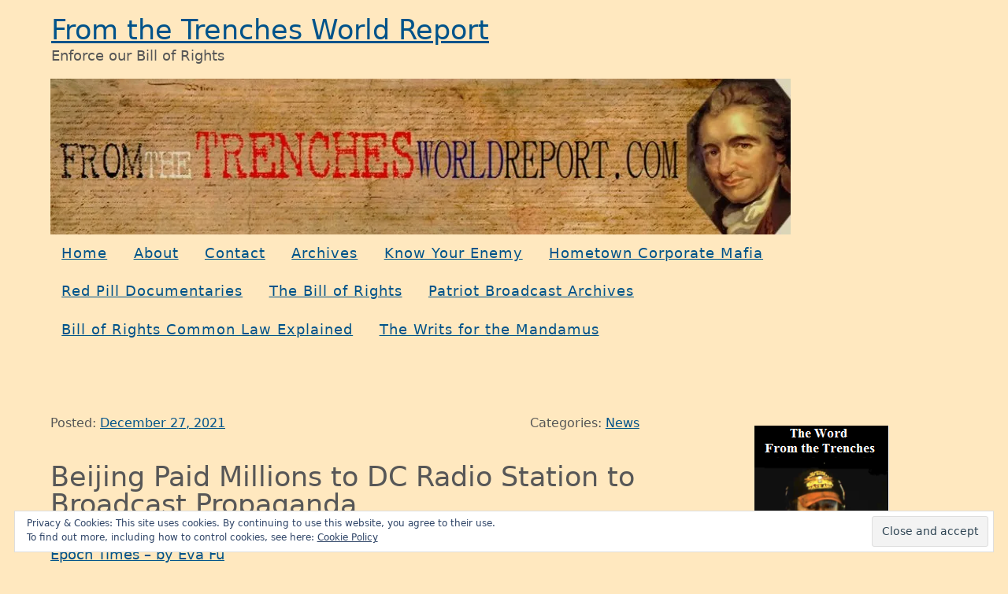

--- FILE ---
content_type: text/html; charset=UTF-8
request_url: http://fromthetrenchesworldreport.com/beijing-paid-millions-to-dc-radio-station-to-broadcast-propaganda/296062
body_size: 87441
content:
<!doctype html>
<html lang="en-US">
<head>
	<meta charset="UTF-8">
	<meta name="viewport" content="width=device-width, initial-scale=1">
	<link rel="profile" href="https://gmpg.org/xfn/11">

	<meta name='robots' content='index, follow, max-image-preview:large, max-snippet:-1, max-video-preview:-1' />
<!-- Jetpack Site Verification Tags -->
<meta name="google-site-verification" content="UA-20459241-1" />

	<!-- This site is optimized with the Yoast SEO plugin v19.13 - https://yoast.com/wordpress/plugins/seo/ -->
	<title>Beijing Paid Millions to DC Radio Station to Broadcast Propaganda | From the Trenches World Report</title>
	<link rel="canonical" href="http://fromthetrenchesworldreport.com/beijing-paid-millions-to-dc-radio-station-to-broadcast-propaganda/296062" />
	<meta property="og:locale" content="en_US" />
	<meta property="og:type" content="article" />
	<meta property="og:title" content="Beijing Paid Millions to DC Radio Station to Broadcast Propaganda | From the Trenches World Report" />
	<meta property="og:description" content="Epoch Times &#8211; by Eva Fu The Chinese regime paid almost $4.4 million to a Washington-based radio station to broadcast propaganda to American households, new..." />
	<meta property="og:url" content="http://fromthetrenchesworldreport.com/beijing-paid-millions-to-dc-radio-station-to-broadcast-propaganda/296062" />
	<meta property="og:site_name" content="From the Trenches World Report" />
	<meta property="article:publisher" content="https://www.facebook.com/From-the-Trenches-World-Report-966479383399570/" />
	<meta property="article:published_time" content="2021-12-27T15:41:05+00:00" />
	<meta name="author" content="Galen" />
	<meta name="twitter:card" content="summary_large_image" />
	<meta name="twitter:creator" content="@from_trenches" />
	<meta name="twitter:site" content="@from_trenches" />
	<meta name="twitter:label1" content="Written by" />
	<meta name="twitter:data1" content="Galen" />
	<meta name="twitter:label2" content="Est. reading time" />
	<meta name="twitter:data2" content="2 minutes" />
	<script type="application/ld+json" class="yoast-schema-graph">{"@context":"https://schema.org","@graph":[{"@type":"WebPage","@id":"http://fromthetrenchesworldreport.com/beijing-paid-millions-to-dc-radio-station-to-broadcast-propaganda/296062","url":"http://fromthetrenchesworldreport.com/beijing-paid-millions-to-dc-radio-station-to-broadcast-propaganda/296062","name":"Beijing Paid Millions to DC Radio Station to Broadcast Propaganda | From the Trenches World Report","isPartOf":{"@id":"http://fromthetrenchesworldreport.com/#website"},"datePublished":"2021-12-27T15:41:05+00:00","dateModified":"2021-12-27T15:41:05+00:00","author":{"@id":"http://fromthetrenchesworldreport.com/#/schema/person/e0bf5a673bf4be0f6bbc80959bd1601b"},"breadcrumb":{"@id":"http://fromthetrenchesworldreport.com/beijing-paid-millions-to-dc-radio-station-to-broadcast-propaganda/296062#breadcrumb"},"inLanguage":"en-US","potentialAction":[{"@type":"ReadAction","target":["http://fromthetrenchesworldreport.com/beijing-paid-millions-to-dc-radio-station-to-broadcast-propaganda/296062"]}]},{"@type":"BreadcrumbList","@id":"http://fromthetrenchesworldreport.com/beijing-paid-millions-to-dc-radio-station-to-broadcast-propaganda/296062#breadcrumb","itemListElement":[{"@type":"ListItem","position":1,"name":"Home","item":"http://fromthetrenchesworldreport.com/"},{"@type":"ListItem","position":2,"name":"Beijing Paid Millions to DC Radio Station to Broadcast Propaganda"}]},{"@type":"WebSite","@id":"http://fromthetrenchesworldreport.com/#website","url":"http://fromthetrenchesworldreport.com/","name":"From the Trenches World Report","description":"Enforce our Bill of Rights","potentialAction":[{"@type":"SearchAction","target":{"@type":"EntryPoint","urlTemplate":"http://fromthetrenchesworldreport.com/?s={search_term_string}"},"query-input":"required name=search_term_string"}],"inLanguage":"en-US"},{"@type":"Person","@id":"http://fromthetrenchesworldreport.com/#/schema/person/e0bf5a673bf4be0f6bbc80959bd1601b","name":"Galen","url":"http://fromthetrenchesworldreport.com/author/galen"}]}</script>
	<!-- / Yoast SEO plugin. -->


<link rel='dns-prefetch' href='//stats.wp.com' />
<link rel='dns-prefetch' href='//v0.wordpress.com' />
<link rel='dns-prefetch' href='//i0.wp.com' />
<link rel='dns-prefetch' href='//c0.wp.com' />
<link rel="alternate" type="application/rss+xml" title="From the Trenches World Report &raquo; Feed" href="http://fromthetrenchesworldreport.com/feed" />
<link rel="alternate" type="application/rss+xml" title="From the Trenches World Report &raquo; Comments Feed" href="http://fromthetrenchesworldreport.com/comments/feed" />
<link rel="alternate" type="application/rss+xml" title="From the Trenches World Report &raquo; Beijing Paid Millions to DC Radio Station to Broadcast Propaganda Comments Feed" href="http://fromthetrenchesworldreport.com/beijing-paid-millions-to-dc-radio-station-to-broadcast-propaganda/296062/feed" />
<script type="text/javascript">
/* <![CDATA[ */
window._wpemojiSettings = {"baseUrl":"https:\/\/s.w.org\/images\/core\/emoji\/14.0.0\/72x72\/","ext":".png","svgUrl":"https:\/\/s.w.org\/images\/core\/emoji\/14.0.0\/svg\/","svgExt":".svg","source":{"concatemoji":"http:\/\/fromthetrenchesworldreport.com\/wp-includes\/js\/wp-emoji-release.min.js?ver=6.4.2"}};
/*! This file is auto-generated */
!function(i,n){var o,s,e;function c(e){try{var t={supportTests:e,timestamp:(new Date).valueOf()};sessionStorage.setItem(o,JSON.stringify(t))}catch(e){}}function p(e,t,n){e.clearRect(0,0,e.canvas.width,e.canvas.height),e.fillText(t,0,0);var t=new Uint32Array(e.getImageData(0,0,e.canvas.width,e.canvas.height).data),r=(e.clearRect(0,0,e.canvas.width,e.canvas.height),e.fillText(n,0,0),new Uint32Array(e.getImageData(0,0,e.canvas.width,e.canvas.height).data));return t.every(function(e,t){return e===r[t]})}function u(e,t,n){switch(t){case"flag":return n(e,"\ud83c\udff3\ufe0f\u200d\u26a7\ufe0f","\ud83c\udff3\ufe0f\u200b\u26a7\ufe0f")?!1:!n(e,"\ud83c\uddfa\ud83c\uddf3","\ud83c\uddfa\u200b\ud83c\uddf3")&&!n(e,"\ud83c\udff4\udb40\udc67\udb40\udc62\udb40\udc65\udb40\udc6e\udb40\udc67\udb40\udc7f","\ud83c\udff4\u200b\udb40\udc67\u200b\udb40\udc62\u200b\udb40\udc65\u200b\udb40\udc6e\u200b\udb40\udc67\u200b\udb40\udc7f");case"emoji":return!n(e,"\ud83e\udef1\ud83c\udffb\u200d\ud83e\udef2\ud83c\udfff","\ud83e\udef1\ud83c\udffb\u200b\ud83e\udef2\ud83c\udfff")}return!1}function f(e,t,n){var r="undefined"!=typeof WorkerGlobalScope&&self instanceof WorkerGlobalScope?new OffscreenCanvas(300,150):i.createElement("canvas"),a=r.getContext("2d",{willReadFrequently:!0}),o=(a.textBaseline="top",a.font="600 32px Arial",{});return e.forEach(function(e){o[e]=t(a,e,n)}),o}function t(e){var t=i.createElement("script");t.src=e,t.defer=!0,i.head.appendChild(t)}"undefined"!=typeof Promise&&(o="wpEmojiSettingsSupports",s=["flag","emoji"],n.supports={everything:!0,everythingExceptFlag:!0},e=new Promise(function(e){i.addEventListener("DOMContentLoaded",e,{once:!0})}),new Promise(function(t){var n=function(){try{var e=JSON.parse(sessionStorage.getItem(o));if("object"==typeof e&&"number"==typeof e.timestamp&&(new Date).valueOf()<e.timestamp+604800&&"object"==typeof e.supportTests)return e.supportTests}catch(e){}return null}();if(!n){if("undefined"!=typeof Worker&&"undefined"!=typeof OffscreenCanvas&&"undefined"!=typeof URL&&URL.createObjectURL&&"undefined"!=typeof Blob)try{var e="postMessage("+f.toString()+"("+[JSON.stringify(s),u.toString(),p.toString()].join(",")+"));",r=new Blob([e],{type:"text/javascript"}),a=new Worker(URL.createObjectURL(r),{name:"wpTestEmojiSupports"});return void(a.onmessage=function(e){c(n=e.data),a.terminate(),t(n)})}catch(e){}c(n=f(s,u,p))}t(n)}).then(function(e){for(var t in e)n.supports[t]=e[t],n.supports.everything=n.supports.everything&&n.supports[t],"flag"!==t&&(n.supports.everythingExceptFlag=n.supports.everythingExceptFlag&&n.supports[t]);n.supports.everythingExceptFlag=n.supports.everythingExceptFlag&&!n.supports.flag,n.DOMReady=!1,n.readyCallback=function(){n.DOMReady=!0}}).then(function(){return e}).then(function(){var e;n.supports.everything||(n.readyCallback(),(e=n.source||{}).concatemoji?t(e.concatemoji):e.wpemoji&&e.twemoji&&(t(e.twemoji),t(e.wpemoji)))}))}((window,document),window._wpemojiSettings);
/* ]]> */
</script>
<style id='wp-emoji-styles-inline-css' type='text/css'>

	img.wp-smiley, img.emoji {
		display: inline !important;
		border: none !important;
		box-shadow: none !important;
		height: 1em !important;
		width: 1em !important;
		margin: 0 0.07em !important;
		vertical-align: -0.1em !important;
		background: none !important;
		padding: 0 !important;
	}
</style>
<link rel='stylesheet' id='wp-block-library-css' href='https://c0.wp.com/c/6.4.2/wp-includes/css/dist/block-library/style.min.css' type='text/css' media='all' />
<style id='wp-block-library-inline-css' type='text/css'>
.has-text-align-justify{text-align:justify;}
</style>
<style id='wp-block-library-theme-inline-css' type='text/css'>
.wp-block-audio figcaption{color:#555;font-size:13px;text-align:center}.is-dark-theme .wp-block-audio figcaption{color:hsla(0,0%,100%,.65)}.wp-block-audio{margin:0 0 1em}.wp-block-code{border:1px solid #ccc;border-radius:4px;font-family:Menlo,Consolas,monaco,monospace;padding:.8em 1em}.wp-block-embed figcaption{color:#555;font-size:13px;text-align:center}.is-dark-theme .wp-block-embed figcaption{color:hsla(0,0%,100%,.65)}.wp-block-embed{margin:0 0 1em}.blocks-gallery-caption{color:#555;font-size:13px;text-align:center}.is-dark-theme .blocks-gallery-caption{color:hsla(0,0%,100%,.65)}.wp-block-image figcaption{color:#555;font-size:13px;text-align:center}.is-dark-theme .wp-block-image figcaption{color:hsla(0,0%,100%,.65)}.wp-block-image{margin:0 0 1em}.wp-block-pullquote{border-bottom:4px solid;border-top:4px solid;color:currentColor;margin-bottom:1.75em}.wp-block-pullquote cite,.wp-block-pullquote footer,.wp-block-pullquote__citation{color:currentColor;font-size:.8125em;font-style:normal;text-transform:uppercase}.wp-block-quote{border-left:.25em solid;margin:0 0 1.75em;padding-left:1em}.wp-block-quote cite,.wp-block-quote footer{color:currentColor;font-size:.8125em;font-style:normal;position:relative}.wp-block-quote.has-text-align-right{border-left:none;border-right:.25em solid;padding-left:0;padding-right:1em}.wp-block-quote.has-text-align-center{border:none;padding-left:0}.wp-block-quote.is-large,.wp-block-quote.is-style-large,.wp-block-quote.is-style-plain{border:none}.wp-block-search .wp-block-search__label{font-weight:700}.wp-block-search__button{border:1px solid #ccc;padding:.375em .625em}:where(.wp-block-group.has-background){padding:1.25em 2.375em}.wp-block-separator.has-css-opacity{opacity:.4}.wp-block-separator{border:none;border-bottom:2px solid;margin-left:auto;margin-right:auto}.wp-block-separator.has-alpha-channel-opacity{opacity:1}.wp-block-separator:not(.is-style-wide):not(.is-style-dots){width:100px}.wp-block-separator.has-background:not(.is-style-dots){border-bottom:none;height:1px}.wp-block-separator.has-background:not(.is-style-wide):not(.is-style-dots){height:2px}.wp-block-table{margin:0 0 1em}.wp-block-table td,.wp-block-table th{word-break:normal}.wp-block-table figcaption{color:#555;font-size:13px;text-align:center}.is-dark-theme .wp-block-table figcaption{color:hsla(0,0%,100%,.65)}.wp-block-video figcaption{color:#555;font-size:13px;text-align:center}.is-dark-theme .wp-block-video figcaption{color:hsla(0,0%,100%,.65)}.wp-block-video{margin:0 0 1em}.wp-block-template-part.has-background{margin-bottom:0;margin-top:0;padding:1.25em 2.375em}
</style>
<link rel='stylesheet' id='jetpack-videopress-video-block-view-css' href='http://fromthetrenchesworldreport.com/wp-content/plugins/jetpack/jetpack_vendor/automattic/jetpack-videopress/build/block-editor/blocks/video/view.css?minify=false&#038;ver=34ae973733627b74a14e' type='text/css' media='all' />
<link rel='stylesheet' id='mediaelement-css' href='https://c0.wp.com/c/6.4.2/wp-includes/js/mediaelement/mediaelementplayer-legacy.min.css' type='text/css' media='all' />
<link rel='stylesheet' id='wp-mediaelement-css' href='https://c0.wp.com/c/6.4.2/wp-includes/js/mediaelement/wp-mediaelement.min.css' type='text/css' media='all' />
<style id='classic-theme-styles-inline-css' type='text/css'>
/*! This file is auto-generated */
.wp-block-button__link{color:#fff;background-color:#32373c;border-radius:9999px;box-shadow:none;text-decoration:none;padding:calc(.667em + 2px) calc(1.333em + 2px);font-size:1.125em}.wp-block-file__button{background:#32373c;color:#fff;text-decoration:none}
</style>
<style id='global-styles-inline-css' type='text/css'>
body{--wp--preset--color--black: #000000;--wp--preset--color--cyan-bluish-gray: #abb8c3;--wp--preset--color--white: #ffffff;--wp--preset--color--pale-pink: #f78da7;--wp--preset--color--vivid-red: #cf2e2e;--wp--preset--color--luminous-vivid-orange: #ff6900;--wp--preset--color--luminous-vivid-amber: #fcb900;--wp--preset--color--light-green-cyan: #7bdcb5;--wp--preset--color--vivid-green-cyan: #00d084;--wp--preset--color--pale-cyan-blue: #8ed1fc;--wp--preset--color--vivid-cyan-blue: #0693e3;--wp--preset--color--vivid-purple: #9b51e0;--wp--preset--color--lightest-grey: #f5f5f5;--wp--preset--color--lighter-grey: #d1d1d1;--wp--preset--color--light-grey: #575757;--wp--preset--color--red: #a30f1e;--wp--preset--color--blue: #15587e;--wp--preset--gradient--vivid-cyan-blue-to-vivid-purple: linear-gradient(135deg,rgba(6,147,227,1) 0%,rgb(155,81,224) 100%);--wp--preset--gradient--light-green-cyan-to-vivid-green-cyan: linear-gradient(135deg,rgb(122,220,180) 0%,rgb(0,208,130) 100%);--wp--preset--gradient--luminous-vivid-amber-to-luminous-vivid-orange: linear-gradient(135deg,rgba(252,185,0,1) 0%,rgba(255,105,0,1) 100%);--wp--preset--gradient--luminous-vivid-orange-to-vivid-red: linear-gradient(135deg,rgba(255,105,0,1) 0%,rgb(207,46,46) 100%);--wp--preset--gradient--very-light-gray-to-cyan-bluish-gray: linear-gradient(135deg,rgb(238,238,238) 0%,rgb(169,184,195) 100%);--wp--preset--gradient--cool-to-warm-spectrum: linear-gradient(135deg,rgb(74,234,220) 0%,rgb(151,120,209) 20%,rgb(207,42,186) 40%,rgb(238,44,130) 60%,rgb(251,105,98) 80%,rgb(254,248,76) 100%);--wp--preset--gradient--blush-light-purple: linear-gradient(135deg,rgb(255,206,236) 0%,rgb(152,150,240) 100%);--wp--preset--gradient--blush-bordeaux: linear-gradient(135deg,rgb(254,205,165) 0%,rgb(254,45,45) 50%,rgb(107,0,62) 100%);--wp--preset--gradient--luminous-dusk: linear-gradient(135deg,rgb(255,203,112) 0%,rgb(199,81,192) 50%,rgb(65,88,208) 100%);--wp--preset--gradient--pale-ocean: linear-gradient(135deg,rgb(255,245,203) 0%,rgb(182,227,212) 50%,rgb(51,167,181) 100%);--wp--preset--gradient--electric-grass: linear-gradient(135deg,rgb(202,248,128) 0%,rgb(113,206,126) 100%);--wp--preset--gradient--midnight: linear-gradient(135deg,rgb(2,3,129) 0%,rgb(40,116,252) 100%);--wp--preset--font-size--small: 13px;--wp--preset--font-size--medium: 20px;--wp--preset--font-size--large: 36px;--wp--preset--font-size--x-large: 42px;--wp--preset--spacing--20: 0.44rem;--wp--preset--spacing--30: 0.67000000000000004rem;--wp--preset--spacing--40: 1rem;--wp--preset--spacing--50: 1.5rem;--wp--preset--spacing--60: 2.25rem;--wp--preset--spacing--70: 3.3799999999999999rem;--wp--preset--spacing--80: 5.0599999999999996rem;--wp--preset--shadow--natural: 6px 6px 9px rgba(0, 0, 0, 0.2);--wp--preset--shadow--deep: 12px 12px 50px rgba(0, 0, 0, 0.4);--wp--preset--shadow--sharp: 6px 6px 0px rgba(0, 0, 0, 0.2);--wp--preset--shadow--outlined: 6px 6px 0px -3px rgba(255, 255, 255, 1), 6px 6px rgba(0, 0, 0, 1);--wp--preset--shadow--crisp: 6px 6px 0px rgba(0, 0, 0, 1);}:where(.is-layout-flex){gap: 0.5em;}:where(.is-layout-grid){gap: 0.5em;}body .is-layout-flow > .alignleft{float: left;margin-inline-start: 0;margin-inline-end: 2em;}body .is-layout-flow > .alignright{float: right;margin-inline-start: 2em;margin-inline-end: 0;}body .is-layout-flow > .aligncenter{margin-left: auto !important;margin-right: auto !important;}body .is-layout-constrained > .alignleft{float: left;margin-inline-start: 0;margin-inline-end: 2em;}body .is-layout-constrained > .alignright{float: right;margin-inline-start: 2em;margin-inline-end: 0;}body .is-layout-constrained > .aligncenter{margin-left: auto !important;margin-right: auto !important;}body .is-layout-constrained > :where(:not(.alignleft):not(.alignright):not(.alignfull)){max-width: var(--wp--style--global--content-size);margin-left: auto !important;margin-right: auto !important;}body .is-layout-constrained > .alignwide{max-width: var(--wp--style--global--wide-size);}body .is-layout-flex{display: flex;}body .is-layout-flex{flex-wrap: wrap;align-items: center;}body .is-layout-flex > *{margin: 0;}body .is-layout-grid{display: grid;}body .is-layout-grid > *{margin: 0;}:where(.wp-block-columns.is-layout-flex){gap: 2em;}:where(.wp-block-columns.is-layout-grid){gap: 2em;}:where(.wp-block-post-template.is-layout-flex){gap: 1.25em;}:where(.wp-block-post-template.is-layout-grid){gap: 1.25em;}.has-black-color{color: var(--wp--preset--color--black) !important;}.has-cyan-bluish-gray-color{color: var(--wp--preset--color--cyan-bluish-gray) !important;}.has-white-color{color: var(--wp--preset--color--white) !important;}.has-pale-pink-color{color: var(--wp--preset--color--pale-pink) !important;}.has-vivid-red-color{color: var(--wp--preset--color--vivid-red) !important;}.has-luminous-vivid-orange-color{color: var(--wp--preset--color--luminous-vivid-orange) !important;}.has-luminous-vivid-amber-color{color: var(--wp--preset--color--luminous-vivid-amber) !important;}.has-light-green-cyan-color{color: var(--wp--preset--color--light-green-cyan) !important;}.has-vivid-green-cyan-color{color: var(--wp--preset--color--vivid-green-cyan) !important;}.has-pale-cyan-blue-color{color: var(--wp--preset--color--pale-cyan-blue) !important;}.has-vivid-cyan-blue-color{color: var(--wp--preset--color--vivid-cyan-blue) !important;}.has-vivid-purple-color{color: var(--wp--preset--color--vivid-purple) !important;}.has-black-background-color{background-color: var(--wp--preset--color--black) !important;}.has-cyan-bluish-gray-background-color{background-color: var(--wp--preset--color--cyan-bluish-gray) !important;}.has-white-background-color{background-color: var(--wp--preset--color--white) !important;}.has-pale-pink-background-color{background-color: var(--wp--preset--color--pale-pink) !important;}.has-vivid-red-background-color{background-color: var(--wp--preset--color--vivid-red) !important;}.has-luminous-vivid-orange-background-color{background-color: var(--wp--preset--color--luminous-vivid-orange) !important;}.has-luminous-vivid-amber-background-color{background-color: var(--wp--preset--color--luminous-vivid-amber) !important;}.has-light-green-cyan-background-color{background-color: var(--wp--preset--color--light-green-cyan) !important;}.has-vivid-green-cyan-background-color{background-color: var(--wp--preset--color--vivid-green-cyan) !important;}.has-pale-cyan-blue-background-color{background-color: var(--wp--preset--color--pale-cyan-blue) !important;}.has-vivid-cyan-blue-background-color{background-color: var(--wp--preset--color--vivid-cyan-blue) !important;}.has-vivid-purple-background-color{background-color: var(--wp--preset--color--vivid-purple) !important;}.has-black-border-color{border-color: var(--wp--preset--color--black) !important;}.has-cyan-bluish-gray-border-color{border-color: var(--wp--preset--color--cyan-bluish-gray) !important;}.has-white-border-color{border-color: var(--wp--preset--color--white) !important;}.has-pale-pink-border-color{border-color: var(--wp--preset--color--pale-pink) !important;}.has-vivid-red-border-color{border-color: var(--wp--preset--color--vivid-red) !important;}.has-luminous-vivid-orange-border-color{border-color: var(--wp--preset--color--luminous-vivid-orange) !important;}.has-luminous-vivid-amber-border-color{border-color: var(--wp--preset--color--luminous-vivid-amber) !important;}.has-light-green-cyan-border-color{border-color: var(--wp--preset--color--light-green-cyan) !important;}.has-vivid-green-cyan-border-color{border-color: var(--wp--preset--color--vivid-green-cyan) !important;}.has-pale-cyan-blue-border-color{border-color: var(--wp--preset--color--pale-cyan-blue) !important;}.has-vivid-cyan-blue-border-color{border-color: var(--wp--preset--color--vivid-cyan-blue) !important;}.has-vivid-purple-border-color{border-color: var(--wp--preset--color--vivid-purple) !important;}.has-vivid-cyan-blue-to-vivid-purple-gradient-background{background: var(--wp--preset--gradient--vivid-cyan-blue-to-vivid-purple) !important;}.has-light-green-cyan-to-vivid-green-cyan-gradient-background{background: var(--wp--preset--gradient--light-green-cyan-to-vivid-green-cyan) !important;}.has-luminous-vivid-amber-to-luminous-vivid-orange-gradient-background{background: var(--wp--preset--gradient--luminous-vivid-amber-to-luminous-vivid-orange) !important;}.has-luminous-vivid-orange-to-vivid-red-gradient-background{background: var(--wp--preset--gradient--luminous-vivid-orange-to-vivid-red) !important;}.has-very-light-gray-to-cyan-bluish-gray-gradient-background{background: var(--wp--preset--gradient--very-light-gray-to-cyan-bluish-gray) !important;}.has-cool-to-warm-spectrum-gradient-background{background: var(--wp--preset--gradient--cool-to-warm-spectrum) !important;}.has-blush-light-purple-gradient-background{background: var(--wp--preset--gradient--blush-light-purple) !important;}.has-blush-bordeaux-gradient-background{background: var(--wp--preset--gradient--blush-bordeaux) !important;}.has-luminous-dusk-gradient-background{background: var(--wp--preset--gradient--luminous-dusk) !important;}.has-pale-ocean-gradient-background{background: var(--wp--preset--gradient--pale-ocean) !important;}.has-electric-grass-gradient-background{background: var(--wp--preset--gradient--electric-grass) !important;}.has-midnight-gradient-background{background: var(--wp--preset--gradient--midnight) !important;}.has-small-font-size{font-size: var(--wp--preset--font-size--small) !important;}.has-medium-font-size{font-size: var(--wp--preset--font-size--medium) !important;}.has-large-font-size{font-size: var(--wp--preset--font-size--large) !important;}.has-x-large-font-size{font-size: var(--wp--preset--font-size--x-large) !important;}
.wp-block-navigation a:where(:not(.wp-element-button)){color: inherit;}
:where(.wp-block-post-template.is-layout-flex){gap: 1.25em;}:where(.wp-block-post-template.is-layout-grid){gap: 1.25em;}
:where(.wp-block-columns.is-layout-flex){gap: 2em;}:where(.wp-block-columns.is-layout-grid){gap: 2em;}
.wp-block-pullquote{font-size: 1.5em;line-height: 1.6;}
</style>
<link rel='stylesheet' id='stix-style-css' href='http://fromthetrenchesworldreport.com/wp-content/themes/stix/style.css?ver=1.0.8' type='text/css' media='all' />
<style id='stix-style-inline-css' type='text/css'>
.tags-links { clip: rect(1px, 1px, 1px, 1px); height: 1px; position: absolute; overflow: hidden; width: 1px; }
.wp-custom-logo .site-title a {background-image: url("");background-size: 32px 32px;background-position: left center;background-repeat: no-repeat;padding-left: 37px;}
</style>
<link rel='stylesheet' id='social-logos-css' href='https://c0.wp.com/p/jetpack/12.4/_inc/social-logos/social-logos.min.css' type='text/css' media='all' />
<link rel='stylesheet' id='jetpack_css-css' href='https://c0.wp.com/p/jetpack/12.4/css/jetpack.css' type='text/css' media='all' />
<script type="text/javascript" src="https://c0.wp.com/c/6.4.2/wp-includes/js/jquery/jquery.min.js" id="jquery-core-js"></script>
<script type="text/javascript" src="https://c0.wp.com/c/6.4.2/wp-includes/js/jquery/jquery-migrate.min.js" id="jquery-migrate-js"></script>
<script type="text/javascript" id="wdm_jq_validate-js-extra">
/* <![CDATA[ */
var wdm_ua_obj_l10n = {"req":"This field is required.","eml":"Please enter a valid email address.","url":"Please enter a valid URL.","num":"Please enter a valid number.","min":"Please enter a value greater than or equal to 0"};
/* ]]> */
</script>
<script type="text/javascript" src="http://fromthetrenchesworldreport.com/wp-content/plugins/ultimate-auction/js/wdm-jquery-validate.js?ver=6.4.2" id="wdm_jq_validate-js"></script>
<script type="text/javascript" src="http://fromthetrenchesworldreport.com/wp-content/plugins/ultimate-auction/js/wdm-validate.js?ver=6.4.2" id="wdm_jq_valid-js"></script>
<link rel="https://api.w.org/" href="http://fromthetrenchesworldreport.com/wp-json/" /><link rel="alternate" type="application/json" href="http://fromthetrenchesworldreport.com/wp-json/wp/v2/posts/296062" /><link rel="EditURI" type="application/rsd+xml" title="RSD" href="http://fromthetrenchesworldreport.com/xmlrpc.php?rsd" />
<meta name="generator" content="WordPress 6.4.2" />
<link rel='shortlink' href='https://wp.me/p1JobV-1f1c' />
<link rel="alternate" type="application/json+oembed" href="http://fromthetrenchesworldreport.com/wp-json/oembed/1.0/embed?url=http%3A%2F%2Ffromthetrenchesworldreport.com%2Fbeijing-paid-millions-to-dc-radio-station-to-broadcast-propaganda%2F296062" />
<link rel="alternate" type="text/xml+oembed" href="http://fromthetrenchesworldreport.com/wp-json/oembed/1.0/embed?url=http%3A%2F%2Ffromthetrenchesworldreport.com%2Fbeijing-paid-millions-to-dc-radio-station-to-broadcast-propaganda%2F296062&#038;format=xml" />

		<!-- GA Google Analytics @ https://m0n.co/ga -->
		<script async src="https://www.googletagmanager.com/gtag/js?id=UA-20459241-1"></script>
		<script>
			window.dataLayer = window.dataLayer || [];
			function gtag(){dataLayer.push(arguments);}
			gtag('js', new Date());
			gtag('config', 'UA-20459241-1');
		</script>

		<style>img#wpstats{display:none}</style>
				<script>
			document.documentElement.className = document.documentElement.className.replace( 'no-js', 'js' );
		</script>
				<style>
			.no-js img.lazyload { display: none; }
			figure.wp-block-image img.lazyloading { min-width: 150px; }
							.lazyload, .lazyloading { opacity: 0; }
				.lazyloaded {
					opacity: 1;
					transition: opacity 400ms;
					transition-delay: 0ms;
				}
					</style>
		<link rel="pingback" href="http://fromthetrenchesworldreport.com/xmlrpc.php"><style type="text/css">.recentcomments a{display:inline !important;padding:0 !important;margin:0 !important;}</style><style type="text/css" id="custom-background-css">
body.custom-background { background-color: #ffe8bf; }
</style>
	<link rel="icon" href="https://i0.wp.com/fromthetrenchesworldreport.com/wp-content/uploads/2018/12/cropped-thomas-paine-1.jpg?fit=32%2C32" sizes="32x32" />
<link rel="icon" href="https://i0.wp.com/fromthetrenchesworldreport.com/wp-content/uploads/2018/12/cropped-thomas-paine-1.jpg?fit=192%2C192" sizes="192x192" />
<link rel="apple-touch-icon" href="https://i0.wp.com/fromthetrenchesworldreport.com/wp-content/uploads/2018/12/cropped-thomas-paine-1.jpg?fit=180%2C180" />
<meta name="msapplication-TileImage" content="https://i0.wp.com/fromthetrenchesworldreport.com/wp-content/uploads/2018/12/cropped-thomas-paine-1.jpg?fit=270%2C270" />
</head>

<body class="post-template-default single single-post postid-296062 single-format-standard custom-background sidebar-right header-search-none tags-hidden">

<div id="page" class="site"><!-- closed in footer.php -->
	<a class="skip-link screen-reader-text" href="#content">Skip to content</a>

	<!-- See /sass/0.variables/_options.scss for details on the classes horizontal-padding and vertical margin -->
	<header id="masthead" class="site-header horizontal-padding vertical-margin" role="banner">

		<div class="branding-holder">

			<!-- See /sass/0.variables/_options.scss for details on the class single-vertical-padding -->
			<div class="site-branding single-vertical-padding">
									<p class="site-title"><a href="http://fromthetrenchesworldreport.com/" rel="home">From the Trenches World Report</a></p>
										<p class="site-description">Enforce our Bill of Rights</p>
							</div><!-- .site-branding -->

			<div class="top-search">
				<form role="search" method="get" class="search-form" action="http://fromthetrenchesworldreport.com/">
	<label>
		<span class="screen-reader-text">Search for</span>
		<input type="search" class="search-field" placeholder="Search &hellip;" value="" name="s" />
	</label>
	<button type="submit" class="search-submit">Submit</button>
</form>
			</div>

		</div><!-- .branding-holder -->

		<div class="custom-header-media">
			<div id="wp-custom-header" class="wp-custom-header"><figure><img  width="940" height="198" alt="Custom header for " data-srcset="https://i0.wp.com/fromthetrenchesworldreport.com/wp-content/uploads/2017/05/logo.jpg?w=940 940w, https://i0.wp.com/fromthetrenchesworldreport.com/wp-content/uploads/2017/05/logo.jpg?resize=300%2C63 300w, https://i0.wp.com/fromthetrenchesworldreport.com/wp-content/uploads/2017/05/logo.jpg?resize=768%2C162 768w, https://i0.wp.com/fromthetrenchesworldreport.com/wp-content/uploads/2017/05/logo.jpg?resize=560%2C118 560w"  data-src="http://fromthetrenchesworldreport.com/wp-content/uploads/2017/05/logo.jpg" data-sizes="(max-width: 940px) 100vw, 940px" class="lazyload" src="[data-uri]"><noscript><img src="http://fromthetrenchesworldreport.com/wp-content/uploads/2017/05/logo.jpg" width="940" height="198" alt="Custom header for " srcset="https://i0.wp.com/fromthetrenchesworldreport.com/wp-content/uploads/2017/05/logo.jpg?w=940 940w, https://i0.wp.com/fromthetrenchesworldreport.com/wp-content/uploads/2017/05/logo.jpg?resize=300%2C63 300w, https://i0.wp.com/fromthetrenchesworldreport.com/wp-content/uploads/2017/05/logo.jpg?resize=768%2C162 768w, https://i0.wp.com/fromthetrenchesworldreport.com/wp-content/uploads/2017/05/logo.jpg?resize=560%2C118 560w" sizes="(max-width: 940px) 100vw, 940px"></noscript></figure></div>		</div>

					<nav id="site-navigation" class="main-navigation" role="navigation" aria-label="Primary Menu">
				<div class="toggle-holder">
					<button class="menu-toggle">Primary Menu</button>
				</div><!-- .toggle-holder -->
				<div class="menu-menu-container"><ul id="primary-menu" class="menu"><li id="menu-item-52009" class="menu-item menu-item-type-custom menu-item-object-custom menu-item-home menu-item-52009"><a href="http://fromthetrenchesworldreport.com/">Home</a></li>
<li id="menu-item-52010" class="menu-item menu-item-type-post_type menu-item-object-page menu-item-has-children menu-item-52010"><a href="http://fromthetrenchesworldreport.com/about-2">About</a>
<ul class="sub-menu">
	<li id="menu-item-52011" class="menu-item menu-item-type-post_type menu-item-object-page menu-item-52011"><a href="http://fromthetrenchesworldreport.com/about-2/our-authority">Our Authority</a></li>
</ul>
</li>
<li id="menu-item-52012" class="menu-item menu-item-type-post_type menu-item-object-page menu-item-has-children menu-item-52012"><a href="http://fromthetrenchesworldreport.com/authors-contact">Contact</a>
<ul class="sub-menu">
	<li id="menu-item-52013" class="menu-item menu-item-type-post_type menu-item-object-page menu-item-52013"><a href="http://fromthetrenchesworldreport.com/authors-contact/privacy-notice">Privacy Notice</a></li>
</ul>
</li>
<li id="menu-item-52014" class="menu-item menu-item-type-post_type menu-item-object-page menu-item-52014"><a href="http://fromthetrenchesworldreport.com/archives">Archives</a></li>
<li id="menu-item-52021" class="menu-item menu-item-type-post_type menu-item-object-page menu-item-has-children menu-item-52021"><a href="http://fromthetrenchesworldreport.com/know-your-enemy">Know Your Enemy</a>
<ul class="sub-menu">
	<li id="menu-item-52022" class="menu-item menu-item-type-post_type menu-item-object-page menu-item-52022"><a href="http://fromthetrenchesworldreport.com/know-your-enemy/barack-hussein-obama-aka-barry-soetoro-world-citizen">Barack Hussein Obama aka Barry Soetoro: World Citizen</a></li>
	<li id="menu-item-52023" class="menu-item menu-item-type-post_type menu-item-object-page menu-item-52023"><a href="http://fromthetrenchesworldreport.com/know-your-enemy/cable-news">Cable News Propagandists</a></li>
	<li id="menu-item-52024" class="menu-item menu-item-type-post_type menu-item-object-page menu-item-52024"><a href="http://fromthetrenchesworldreport.com/know-your-enemy/george-soros-bringing-down-america">George Soros – Bringing Down America</a></li>
	<li id="menu-item-52025" class="menu-item menu-item-type-post_type menu-item-object-page menu-item-52025"><a href="http://fromthetrenchesworldreport.com/know-your-enemy/rush-limbaugh">Rush Limbaugh</a></li>
	<li id="menu-item-52026" class="menu-item menu-item-type-post_type menu-item-object-page menu-item-52026"><a href="http://fromthetrenchesworldreport.com/know-your-enemy/the-10wealthiest-members-of-congress">The 10 Wealthiest Members of Congress</a></li>
	<li id="menu-item-52027" class="menu-item menu-item-type-post_type menu-item-object-page menu-item-52027"><a href="http://fromthetrenchesworldreport.com/know-your-enemy/the-federal-reserve">The Federal Reserve</a></li>
	<li id="menu-item-52028" class="menu-item menu-item-type-post_type menu-item-object-page menu-item-52028"><a href="http://fromthetrenchesworldreport.com/know-your-enemy/the-global-warming-myth">The Global Warming Myth</a></li>
	<li id="menu-item-52029" class="menu-item menu-item-type-post_type menu-item-object-page menu-item-52029"><a href="http://fromthetrenchesworldreport.com/know-your-enemy/the-supreme-court">The Supreme Court</a></li>
	<li id="menu-item-52030" class="menu-item menu-item-type-post_type menu-item-object-page menu-item-52030"><a href="http://fromthetrenchesworldreport.com/know-your-enemy/u-s-chamber-of-commerce">U.S. Chamber of Commerce</a></li>
</ul>
</li>
<li id="menu-item-52038" class="menu-item menu-item-type-post_type menu-item-object-page menu-item-has-children menu-item-52038"><a href="http://fromthetrenchesworldreport.com/hometown-corporate-mafia">Hometown Corporate Mafia</a>
<ul class="sub-menu">
	<li id="menu-item-52039" class="menu-item menu-item-type-post_type menu-item-object-page menu-item-52039"><a href="http://fromthetrenchesworldreport.com/hometown-corporate-mafia/the-wendt-gang">The Wendt Gang</a></li>
</ul>
</li>
<li id="menu-item-52040" class="menu-item menu-item-type-post_type menu-item-object-page menu-item-52040"><a href="http://fromthetrenchesworldreport.com/red-pill-documentaries">Red Pill Documentaries</a></li>
<li id="menu-item-210186" class="menu-item menu-item-type-post_type menu-item-object-page menu-item-has-children menu-item-210186"><a href="http://fromthetrenchesworldreport.com/the-bill-of-rights">The Bill of Rights</a>
<ul class="sub-menu">
	<li id="menu-item-52041" class="menu-item menu-item-type-post_type menu-item-object-page menu-item-52041"><a href="http://fromthetrenchesworldreport.com/the-united-states-constitution">The United States Constitution</a></li>
	<li id="menu-item-52042" class="menu-item menu-item-type-post_type menu-item-object-page menu-item-52042"><a href="http://fromthetrenchesworldreport.com/the-united-states-constitution/the-federalist-papers">The Federalist Papers</a></li>
	<li id="menu-item-52043" class="menu-item menu-item-type-post_type menu-item-object-page menu-item-52043"><a href="http://fromthetrenchesworldreport.com/the-united-states-constitution/the-anti-federalist-papers">The Anti-Federalist Papers</a></li>
</ul>
</li>
<li id="menu-item-142537" class="menu-item menu-item-type-post_type menu-item-object-page menu-item-142537"><a href="http://fromthetrenchesworldreport.com/patriot-broadcast-archives">Patriot Broadcast Archives</a></li>
<li id="menu-item-201072" class="menu-item menu-item-type-post_type menu-item-object-post menu-item-201072"><a href="http://fromthetrenchesworldreport.com/bill-rights-common-law-explained/200821">Bill of Rights Common Law Explained</a></li>
<li id="menu-item-234003" class="menu-item menu-item-type-post_type menu-item-object-post menu-item-234003"><a href="http://fromthetrenchesworldreport.com/the-writ-for-the-mandamus/233403">The Writs for the Mandamus</a></li>
<li class="search"><form role="search" method="get" class="search-form" action="http://fromthetrenchesworldreport.com/">
	<label>
		<span class="screen-reader-text">Search for</span>
		<input type="search" class="search-field" placeholder="Search &hellip;" value="" name="s" />
	</label>
	<button type="submit" class="search-submit">Submit</button>
</form>
</li></ul></div>			</nav><!-- .main-navigation -->
		
	</header><!-- .site-header -->

	<!-- See /sass/0.variables/_options.scss for details on the classes horizontal-padding and vertical-margin-->
	<div id="content" class="site-content horizontal-padding vertical-margin"><!-- closed in footer,php -->

  <div id="primary" class="content-area">

    <main id="main" class="site-main" role="main">

    
<!-- See /sass/0.variables/_options.scss for details on the class vertical margin -->
<article id="post-296062" class="post-296062 post type-post status-publish format-standard hentry category-news">

	<header class="entry-header-single" role="banner">

		<div class="entry-date-single">
			<span class="posted-on">Posted: <a href="http://fromthetrenchesworldreport.com/beijing-paid-millions-to-dc-radio-station-to-broadcast-propaganda/296062" rel="bookmark">December 27, 2021</a></span>		</div><!-- entry-date-single -->

		<div class="entry-categories-single">
			<span class="cat-links">Categories: <a href="http://fromthetrenchesworldreport.com/category/news" rel="category tag">News</a></span>					</div><!-- entry-categories-single -->

	</header><!-- .entry-header-single -->

	<div class="entry-title-single">
		<h1 class="entry-title">Beijing Paid Millions to DC Radio Station to Broadcast Propaganda</h1>	</div><!-- .entry-title-single -->

	
	<div class="entry-content">
		<p><a href="https://www.theepochtimes.com/beijing-paid-millions-to-dc-radio-station-to-broadcast-propaganda_4171045.html">Epoch Times &#8211; by Eva Fu</a></p>
<p data-wahfont="17">The Chinese regime paid almost $4.4 million to a Washington-based radio station to broadcast propaganda to American households, new federal disclosures show.</p>
<p data-wahfont="17"><a role="link" href="https://www.theepochtimes.com/t-cgtn" rel="noopener" data-wahfont="17">CGTN</a>, the global arm for China’s state-run broadcaster CCTV, has paid $4.35 million since July 2019 to WCRW, a daytime radio station covering Washington, Virginia, and Maryland, to broadcast its content for 12 hours each day. <span id="more-296062"></span></p>
<p data-wahfont="17">Little known to the listeners is that Beijing controls much of what goes on air. An agreement signed last July—and revealed in a filing with the Justice Department last week—bars the radio station from altering or shortening CGTN’s program content, or inserting advertisements without express permission from the Chinese partner. The contract was between WCRW and the International Communication Planning Bureau, a body overseen by the Chinese regime’s <a role="link" href="https://www.theepochtimes.com/t-propaganda" rel="noopener" data-wahfont="17">Propaganda</a> Department.</p>
<p data-wahfont="17">Under the deal, the bureau receives quarterly performance data from the radio network’s owner, Virginia-based Potomac Radio Group, according to the filing, first <a role="link" href="https://freebeacon.com/media/ccp-paid-dc-radio-station-4-4-million-to-broadcast-propaganda/" rel="noopener" data-wahfont="17">reported</a> by the Washington Free Beacon. Such reports include audience feedback and “evaluation from international organizations,” which the contract did not specify. The bureau can also appoint a third party to monitor the broadcast effects and conduct evaluations on a periodic basis.</p>
<p data-wahfont="17">The WCRW did not respond to media inquiries from The Epoch Times by press time.</p>
<p data-wahfont="17">WCRW’s website says that it has broadcast China Radio International, another major state-run Chinese international radio broadcaster, from Washington since 1992.</p>
<p data-wahfont="17">Potomac Media’s registration as a foreign agent comes as Washington becomes increasingly wary of Chinese propaganda activities in America.</p>
<p data-wahfont="17">China Daily, an English-language Chinese state-owned newspaper, <a role="link" href="https://www.theepochtimes.com/beijings-propaganda-arm-continues-paying-millions-to-spread-influence-in-the-west_3833402.html" rel="noopener" data-wahfont="17">paid millions</a> in 2021 to major Western outlets, such as Foreign Policy and Financial Times and publishing agencies, to disseminate its content. The Chinese consulate also <a role="link" href="https://www.theepochtimes.com/china-pays-american-social-media-influencers-to-promote-beijing-olympics-positive-us-china-news_4157726.html" rel="noopener" data-wahfont="17">recently entered into a contract to hire</a> dozens of social media influencers through an intermediary company in New Jersey, as part of a marketing blitz through March to promote Beijing’s upcoming Winter Olympic Games.</p>
<p data-wahfont="17">CGTN has suffered a string of setbacks in multiple countries in recent years.</p>
<p data-wahfont="17">British officials in February <a role="link" href="https://www.theepochtimes.com/chinese-state-broadcaster-cgtn-banned-in-uk_3684761.html" rel="noopener" data-wahfont="17">revoked</a> the television outlet’s broadcast license in the U.K., saying that the license was held by an entity that has no editorial control over the programs they show. The British broadcast regulator later handed CGTN <a role="link" href="https://www.theepochtimes.com/ofcom-fines-chinese-broadcaster-over-forced-confession-programs_3966631.html" rel="noopener" data-wahfont="17">two fines</a> totaling around $273,000 for two programs that contained forced confessions.</p>
<p data-wahfont="17"><a role="link" href="https://www.theepochtimes.com/beijing-paid-millions-to-dc-radio-station-to-broadcast-propaganda_4171045.html" data-wahfont="17">Read More at The Epoch Times</a></p>
<div class="sharedaddy sd-sharing-enabled"><div class="robots-nocontent sd-block sd-social sd-social-official sd-sharing"><h3 class="sd-title">Share this:</h3><div class="sd-content"><ul><li class="share-print"><a rel="nofollow noopener noreferrer" data-shared="" class="share-print sd-button" href="http://fromthetrenchesworldreport.com/beijing-paid-millions-to-dc-radio-station-to-broadcast-propaganda/296062#print" target="_blank" title="Click to print" ><span>Print</span></a></li><li class="share-email"><a rel="nofollow noopener noreferrer" data-shared="" class="share-email sd-button" href="mailto:?subject=%5BShared%20Post%5D%20Beijing%20Paid%20Millions%20to%20DC%20Radio%20Station%20to%20Broadcast%20Propaganda&body=http%3A%2F%2Ffromthetrenchesworldreport.com%2Fbeijing-paid-millions-to-dc-radio-station-to-broadcast-propaganda%2F296062&share=email" target="_blank" title="Click to email a link to a friend" data-email-share-error-title="Do you have email set up?" data-email-share-error-text="If you&#039;re having problems sharing via email, you might not have email set up for your browser. You may need to create a new email yourself." data-email-share-nonce="dd76850234" data-email-share-track-url="http://fromthetrenchesworldreport.com/beijing-paid-millions-to-dc-radio-station-to-broadcast-propaganda/296062?share=email"><span>Email</span></a></li><li class="share-custom share-custom-gab"><a rel="nofollow noopener noreferrer" data-shared="" class="share-custom share-custom-gab sd-button" href="http://fromthetrenchesworldreport.com/beijing-paid-millions-to-dc-radio-station-to-broadcast-propaganda/296062?share=custom-1548442425" target="_blank" title="Click to share on Gab" ><span style="background-image:url(&quot;https://gab.com/assets/img/logo.png&quot;);">Gab</span></a></li><li class="share-telegram"><a rel="nofollow noopener noreferrer" data-shared="" class="share-telegram sd-button" href="http://fromthetrenchesworldreport.com/beijing-paid-millions-to-dc-radio-station-to-broadcast-propaganda/296062?share=telegram" target="_blank" title="Click to share on Telegram" ><span>Telegram</span></a></li><li class="share-twitter"><a href="https://twitter.com/share" class="twitter-share-button" data-url="http://fromthetrenchesworldreport.com/beijing-paid-millions-to-dc-radio-station-to-broadcast-propaganda/296062" data-text="Beijing Paid Millions to DC Radio Station to Broadcast Propaganda" data-via="FromtheTrenches" >Tweet</a></li><li class="share-facebook"><div class="fb-share-button" data-href="http://fromthetrenchesworldreport.com/beijing-paid-millions-to-dc-radio-station-to-broadcast-propaganda/296062" data-layout="button_count"></div></li><li class="share-end"></li></ul></div></div></div>
		
	</div><!-- .entry-content -->

	<footer class="entry-footer-single" role="contentinfo">
		<span class="byline">Published by </span> <span class="author-avatar"></span> <span class="author-name"><span class="author vcard"><a class="url fn n" href="http://fromthetrenchesworldreport.com/author/galen">Galen</a></span></span>	</footer><!-- .entry-footer-single -->

</article><!-- #post-296062 -->

	<nav class="navigation post-navigation" aria-label="Continue Reading">
		<h2 class="screen-reader-text">Continue Reading</h2>
		<div class="nav-links"><div class="nav-previous"><a href="http://fromthetrenchesworldreport.com/message-to-our-police-our-support-is-not-guaranteed/296060" rel="prev">Previous Post: Message To Our Police &#8211; Our Support Is Not Guaranteed</a></div><div class="nav-next"><a href="http://fromthetrenchesworldreport.com/anderson-cooper-suggests-withholding-peoples-social-security-if-they-dont-take-the-vax/296064" rel="next">Next Post: Anderson cooper suggests withholding people’s social security if they don’t take the vax</a></div></div>
	</nav>
<div id="comments" class="comments-area">

			<h2 class="comments-title">
			One thought on &ldquo;<span>Beijing Paid Millions to DC Radio Station to Broadcast Propaganda</span>&rdquo;		</h2><!-- .comments-title -->

		
		<ol class="comment-list">
					<li id="comment-2073769" class="comment even thread-even depth-1">
			<article id="div-comment-2073769" class="comment-body">
				<footer class="comment-meta">
					<div class="comment-author vcard">
												<b class="fn">galen</b> <span class="says">says:</span>					</div><!-- .comment-author -->

					<div class="comment-metadata">
						<a href="http://fromthetrenchesworldreport.com/beijing-paid-millions-to-dc-radio-station-to-broadcast-propaganda/296062#comment-2073769"><time datetime="2021-12-27T11:20:37-08:00">December 27, 2021 at 11:20 am</time></a>					</div><!-- .comment-metadata -->

									</footer><!-- .comment-meta -->

				<div class="comment-content">
					<p>Did this headline make anyone else fall off his or her chair?  Wow.  Mammon scores!!  And seep, seep, seep, into every faction of American life.  From finance to airwaves.  The Commie-Creep is doin&#8217; its dance.  Such precision.  But watch what happens when one of The Rockettes steps out of line.  Tilt&#8212;&gt;  Uprising!!</p>
<p>.</p>
				</div><!-- .comment-content -->

				<div class="reply"><a rel='nofollow' class='comment-reply-link' href='#comment-2073769' data-commentid="2073769" data-postid="296062" data-belowelement="div-comment-2073769" data-respondelement="respond" data-replyto="Reply to galen" aria-label='Reply to galen'>Reply</a></div>			</article><!-- .comment-body -->
		</li><!-- #comment-## -->
		</ol><!-- .comment-list -->

			<div id="respond" class="comment-respond">
		<h3 id="reply-title" class="comment-reply-title">Join the Conversation <small><a rel="nofollow" id="cancel-comment-reply-link" href="/beijing-paid-millions-to-dc-radio-station-to-broadcast-propaganda/296062#respond" style="display:none;">Cancel reply</a></small></h3><form action="http://fromthetrenchesworldreport.com/wp-comments-post.php" method="post" id="commentform" class="comment-form" novalidate><p class="comment-notes"><span id="email-notes">Your email address will not be published.</span> <span class="required-field-message">Required fields are marked <span class="required">*</span></span></p><p style="margin-bottom: 0;" class="comment-form-comment"><label for="comment">Comment<span class="required"> *</span></label><br /><textarea autocomplete="new-password"  id="h90883a9cc"  name="h90883a9cc"   aria-required="true"></textarea><textarea id="comment" aria-label="hp-comment" aria-hidden="true" name="comment" autocomplete="new-password" style="padding:0 !important;clip:rect(1px, 1px, 1px, 1px) !important;position:absolute !important;white-space:nowrap !important;height:1px !important;width:1px !important;overflow:hidden !important;" tabindex="-1"></textarea><script data-noptimize>document.getElementById("comment").setAttribute( "id", "affb29a90c820025bd81f8ec8d46c4c8" );document.getElementById("h90883a9cc").setAttribute( "id", "comment" );</script></p><p class="comment-form-author"><label for="author">Name</label> <span class="required">*</span><br /><input id="author" name="author" type="text" value="" size="30" aria-required='true' /></p>
<p class="comment-form-email"><label for="email">Email</label> <span class="required">*</span><br /><input id="email" name="email" type="text" value="" size="30" aria-required='true' /></p>
<p class="comment-form-url"><label for="url">Website</label> <br /><input id="url" name="url" type="text" value="" size="30" /></p>
<p class="comment-form-cookies-consent"><input id="wp-comment-cookies-consent" name="wp-comment-cookies-consent" type="checkbox" value="yes" /><label for="wp-comment-cookies-consent" class="consent-label">Save my name, email, and website in this browser for the next time I comment.</label></p>
<p class="form-submit"><input name="submit" type="submit" id="submit" class="submit" value="Post Comment" /> <input type='hidden' name='comment_post_ID' value='296062' id='comment_post_ID' />
<input type='hidden' name='comment_parent' id='comment_parent' value='0' />
</p></form>	</div><!-- #respond -->
	
</div><!-- .comments-area -->

    </main><!-- .site-main -->

  </div><!-- .content-area -->


<aside id="secondary" class="widget-area" role="complementary">
	<section id="text-8" class="widget widget_text">			<div class="textwidget"><p><img decoding="async"   alt="" width="171" height="161" data-recalc-dims="1" data-src="https://i0.wp.com/fromthetrenchesworldreport.com/wp-content/uploads/2013/07/The-Word-From-the-Trenches-with-Henry.png?resize=171%2C161" class="aligncenter size-full wp-image-188594 lazyload" src="[data-uri]" /><noscript><img decoding="async" class="aligncenter size-full wp-image-188594" src="https://i0.wp.com/fromthetrenchesworldreport.com/wp-content/uploads/2013/07/The-Word-From-the-Trenches-with-Henry.png?resize=171%2C161" alt="" width="171" height="161" data-recalc-dims="1" /></noscript></p>
<p style="text-align: center;"><strong>Monday &#8211; Friday</strong><br />
<strong>12pm &#8211; 1pm Pacific</strong></p>
<p style="text-align: center;"><strong>Call in line: </strong><strong>(667)770-1530</strong><br />
<strong>Conference Line: </strong><strong>220029#</strong></p>
<p style="text-align: center;"><a href="http://fromthetrenchesworldreport.com/patriot-broadcast-archives" target="_blank" rel="noopener noreferrer"><strong>Patriot Broadcast </strong></a><a href="http://fromthetrenchesworldreport.com/patriot-broadcast-archives" target="_blank" rel="noopener noreferrer"><strong>From the Trenches </strong></a><a href="http://fromthetrenchesworldreport.com/patriot-broadcast-archives" target="_blank" rel="noopener noreferrer"><strong>Archives</strong></a></p>
<p style="text-align: center;"><a href="https://canadianrepublicradio.blogspot.com/" target="_blank" rel="noopener noreferrer"><strong>Canadian Republic Radio</strong></a></p>
<p style="text-align: center;"><strong><a href="https://www.spreaker.com/user/robert2g" target="_blank" rel="noopener noreferrer">Rob from PA’s Podcast: ROBERT 2G</a></strong></p>
<p style="text-align: center;"><a href="http://fromthetrenchesworldreport.com/bill-rights-common-law-explained/200821" target="_blank" rel="noopener noreferrer"><strong>Bill of Rights Common Law Explained</strong></a></p>
<p style="text-align: center;"><a href="http://fromthetrenchesworldreport.com/the-writ-for-the-mandamus/233403" target="_blank" rel="noopener noreferrer"><strong>The Writs for the Mandamus</strong></a></p>
<p style="text-align: center;"><a href="http://fromthetrenchesworldreport.com/the-united-states-is-still-a-british-colony/281852" target="_blank" rel="noopener"><strong>The United States is Still a British Colony</strong></a></p>
<p style="text-align: center;"><strong><a href="http://fromthetrenchesworldreport.com/flashback-anti-propaganda-ban-repealed-freeing-state-dept-to-direct-its-broadcasting-arm-at-american-citizens/305584" target="_blank" rel="noopener">‘Anti-Propaganda’ Ban Repealed</a></strong></p>
<p style="text-align: center;"><strong>Our IP Address: </strong><a href="http://216.117.129.6/" target="_blank" rel="noopener"><strong>http://216.117.129.6/</strong></a></p>
<form action="https://www.paypal.com/cgi-bin/webscr" method="post"><input name="cmd" type="hidden" value="_s-xclick" /><br />
<input name="encrypted" type="hidden" value="-----BEGIN [base64]/f82ONd2N4+UDeLCAy0FPNh56IR4pr/TOJJFSDsBUjw9teNoIMBJd3Bq7Q7sVzUrKL8qn+hhiMs1atZOsODGAsnJKYB83qy5hmXdtp/Bo589SsAGqIH8rlxfas2Y1nqqkY5JECVDELMAkGBSsOAwIaBQAwgfQGCSqGSIb3DQEHATAUBggqhkiG9w0DBwQIfhmE6wjfJ96AgdDTH62bmftqf12MRhI7PW1Woy9C9rpkwrxz3qYfpreyRhTpkCEbvHLrLJ/Ag99X5Bz4JRBUhpI8cF7h+dPM7g/C4LxderyU0cOKu/[base64]/ETMS1ycjtkpkvjXZe9k+6CieLuLsPumsJ7QC1odNz3sJiCbs2wC0nLE0uLGaEtXynIgRqIddYCHx88pb5HTXv4SZeuv0Rqq4+axW9PLAAATU8w04qqjaSXgbGLP3NmohqM6bV9kZZwZLR/klDaQGo1u9uDb9lr4Yn+rBQIDAQABo4HuMIHrMB0GA1UdDgQWBBSWn3y7xm8XvVk/UtcKG+wQ1mSUazCBuwYDVR0jBIGzMIGwgBSWn3y7xm8XvVk/[base64]/zANBgkqhkiG9w0BAQUFAAOBgQCBXzpWmoBa5e9fo6ujionW1hUhPkOBakTr3YCDjbYfvJEiv/2P+IobhOGJr85+XHhN0v4gUkEDI8r2/rNk1m0GA8HKddvTjyGw/XqXa+LSTlDYkqI8OwR8GEYj4efEtcRpRYBxV8KxAW93YDWzFGvruKnnLbDAF6VR5w/[base64]/MTrbA3mng3oX+hTG9Ql4HEim3oHfaVSzD7PdZsqvPWd0rofhGI9RJFkyWuCD9KgNxLM8LbhGTuiLSxs5qFOAhMOSPQt0Y7785TQYY06fNNk1cwgz2c+pcyFV7dtDKhTg==-----END PKCS7----- " /><br />
<input alt="PayPal - The safer, easier way to pay online!" name="submit" src="https://www.paypalobjects.com/en_US/i/btn/btn_donateCC_LG.gif" type="image" /><br />
<img decoding="async"  alt="" width="1" height="1" border="0" data-src="https://www.paypalobjects.com/en_US/i/scr/pixel.gif" class="lazyload" src="[data-uri]" /><noscript><img decoding="async"  alt="" width="1" height="1" border="0" data-src="https://www.paypalobjects.com/en_US/i/scr/pixel.gif" class="lazyload" src="[data-uri]" /><noscript><img decoding="async" src="https://www.paypalobjects.com/en_US/i/scr/pixel.gif" alt="" width="1" height="1" border="0" /></noscript></noscript></form>
<p style="text-align: center;"><strong>Or you can mail donations to Henry Shivley at P.O. Box 964, Chiloquin, OR 97624</strong></p>
<p><span style="overflow: auto; position: absolute; height: 1pt; width: 1pt;">eski manken olan ve sonrada çok sevdiği bir adamla <a href="https://www.pornnina.com" title="porno">porno</a> evlenme kararı alan aşırı seksi mature evlendiği adamın <a href="https://www.daisyporno.com" title="sikiş">sikiş</a> çok efendi bir oğlu olunca kendi üvey oğlunu sahiplenir ve bir <a href="https://www.ellaporno.com" title="porno izle">porno izle</a> mesafeye kadar onunla ilgilenmek ister Uzun bir süredir <a href="https://www.onlypornox.com" title="porno">porno</a> sevgilisi olmadığını öğrenen mature daha önce seks yaptığı kızların <a href="http://noreen.info" title="sikiş">sikiş</a> kendisini terk ettiğini söylemesi üzerine üvey oğlunun <a href="https://www.pornofay.com" title="porno">porno</a> yapmayı bilmediğini anlar Ona durumu anlatmasını isteyince hoşlandığı <a href="https://www.pornoiva.com" title="sikiş">sikiş</a> kızla öpüşürken bile kendisini orada bırakıp terk ettiğini söyledi <a href="https://www.fullxporno.com" title="sikiş">sikiş</a> gerekirken güzel şeyler söylemesi onu da şaşırtır</span></p>
</div>
		</section><section id="text-9" class="widget widget_text">			<div class="textwidget"><p class="entry-title" style="text-align: center;"><a href="https://omegabooksnet.com/downloadFREEPDF/" target="_blank" rel="noopener noreferrer"><strong>Download Free: The Prodigal Band PDF</strong></a></p>
<p><a href="https://omegabooksnet.com/downloadFREEPDF/" target="_blank" rel="noopener noreferrer"><img decoding="async"   alt="" width="221" height="317" data-recalc-dims="1" data-srcset="https://i0.wp.com/fromthetrenchesworldreport.com/wp-content/uploads/2018/05/FinalProdigalBandCoverOutline-2.jpg?w=214 214w, https://i0.wp.com/fromthetrenchesworldreport.com/wp-content/uploads/2018/05/FinalProdigalBandCoverOutline-2.jpg?resize=209%2C300 209w"  data-src="https://i0.wp.com/fromthetrenchesworldreport.com/wp-content/uploads/2018/05/FinalProdigalBandCoverOutline-2.jpg?resize=221%2C317&#038;ssl=1" data-sizes="(max-width: 221px) 100vw, 221px" class="aligncenter wp-image-226101 lazyload" src="[data-uri]" /><noscript><img decoding="async" class="aligncenter wp-image-226101" src="https://i0.wp.com/fromthetrenchesworldreport.com/wp-content/uploads/2018/05/FinalProdigalBandCoverOutline-2.jpg?resize=221%2C317&#038;ssl=1" alt="" width="221" height="317" data-recalc-dims="1" srcset="https://i0.wp.com/fromthetrenchesworldreport.com/wp-content/uploads/2018/05/FinalProdigalBandCoverOutline-2.jpg?w=214 214w, https://i0.wp.com/fromthetrenchesworldreport.com/wp-content/uploads/2018/05/FinalProdigalBandCoverOutline-2.jpg?resize=209%2C300 209w" sizes="(max-width: 221px) 100vw, 221px" /></noscript></a></p>
<p style="text-align: center;"><a href="https://omegabooksnet.com/bookstore/" target="_blank" rel="noopener noreferrer"><strong>The Battle of the Band</strong></a></p>
<p><a href="https://omegabooksnet.com/bookstore/" target="_blank" rel="noopener noreferrer"><img decoding="async"   alt="" width="278" height="218" data-recalc-dims="1" data-src="https://i0.wp.com/fromthetrenchesworldreport.com/wp-content/uploads/2018/05/band2.png?resize=278%2C218&#038;ssl=1" class="aligncenter wp-image-226126 lazyload" src="[data-uri]" /><noscript><img decoding="async" class="aligncenter wp-image-226126" src="https://i0.wp.com/fromthetrenchesworldreport.com/wp-content/uploads/2018/05/band2.png?resize=278%2C218&#038;ssl=1" alt="" width="278" height="218" data-recalc-dims="1" /></noscript></a></p>
</div>
		</section><section id="media_image-14" class="widget widget_media_image"><h3 class="widget-title">Spirit of &#8217;75</h3><a href="https://spiritof75.bandcamp.com/releases" target="_blank" rel="noopener"><img width="250" height="250"   alt="" style="max-width: 100%; height: auto;" title="Spirit of &#039;75" decoding="async" data-srcset="https://i0.wp.com/fromthetrenchesworldreport.com/wp-content/uploads/2020/02/Spirit-of-75-Enforce-the-Bill-of-Rights.jpg?w=1080 1080w, https://i0.wp.com/fromthetrenchesworldreport.com/wp-content/uploads/2020/02/Spirit-of-75-Enforce-the-Bill-of-Rights.jpg?resize=300%2C300 300w, https://i0.wp.com/fromthetrenchesworldreport.com/wp-content/uploads/2020/02/Spirit-of-75-Enforce-the-Bill-of-Rights.jpg?resize=560%2C560 560w, https://i0.wp.com/fromthetrenchesworldreport.com/wp-content/uploads/2020/02/Spirit-of-75-Enforce-the-Bill-of-Rights.jpg?resize=150%2C150 150w, https://i0.wp.com/fromthetrenchesworldreport.com/wp-content/uploads/2020/02/Spirit-of-75-Enforce-the-Bill-of-Rights.jpg?resize=768%2C768 768w"  data-src="https://i0.wp.com/fromthetrenchesworldreport.com/wp-content/uploads/2020/02/Spirit-of-75-Enforce-the-Bill-of-Rights.jpg?fit=250%2C250" data-sizes="(max-width: 250px) 100vw, 250px" class="image wp-image-262646  attachment-250x250 size-250x250 lazyload" src="[data-uri]" /><noscript><img width="250" height="250" src="https://i0.wp.com/fromthetrenchesworldreport.com/wp-content/uploads/2020/02/Spirit-of-75-Enforce-the-Bill-of-Rights.jpg?fit=250%2C250" class="image wp-image-262646  attachment-250x250 size-250x250" alt="" style="max-width: 100%; height: auto;" title="Spirit of &#039;75" decoding="async" srcset="https://i0.wp.com/fromthetrenchesworldreport.com/wp-content/uploads/2020/02/Spirit-of-75-Enforce-the-Bill-of-Rights.jpg?w=1080 1080w, https://i0.wp.com/fromthetrenchesworldreport.com/wp-content/uploads/2020/02/Spirit-of-75-Enforce-the-Bill-of-Rights.jpg?resize=300%2C300 300w, https://i0.wp.com/fromthetrenchesworldreport.com/wp-content/uploads/2020/02/Spirit-of-75-Enforce-the-Bill-of-Rights.jpg?resize=560%2C560 560w, https://i0.wp.com/fromthetrenchesworldreport.com/wp-content/uploads/2020/02/Spirit-of-75-Enforce-the-Bill-of-Rights.jpg?resize=150%2C150 150w, https://i0.wp.com/fromthetrenchesworldreport.com/wp-content/uploads/2020/02/Spirit-of-75-Enforce-the-Bill-of-Rights.jpg?resize=768%2C768 768w" sizes="(max-width: 250px) 100vw, 250px" /></noscript></a></section><section id="search-2" class="widget widget_search"><form role="search" method="get" class="search-form" action="http://fromthetrenchesworldreport.com/">
	<label>
		<span class="screen-reader-text">Search for</span>
		<input type="search" class="search-field" placeholder="Search &hellip;" value="" name="s" />
	</label>
	<button type="submit" class="search-submit">Submit</button>
</form>
</section><section id="recent-comments-2" class="widget widget_recent_comments"><h3 class="widget-title">Recent Comments</h3><ul id="recentcomments"><li class="recentcomments"><span class="comment-author-link">DL</span> on <a href="http://fromthetrenchesworldreport.com/can-someone-explain-why-u-s-immigration-customs-enforcement-ice-has-a-field-office-in-tel-aviv/339711#comment-2576265">Can someone explain why U.S. Immigration &#038; Customs Enforcement (ICE) has a field office in Tel Aviv?</a></li><li class="recentcomments"><span class="comment-author-link">DL</span> on <a href="http://fromthetrenchesworldreport.com/israeli-anthropologist-jeff-halper-the-logic-of-the-israelis-they-come-from-ukraine/339681#comment-2576083">Israeli anthropologist Jeff Halper:  “The logic of the Israelis? They come from Ukraine.”</a></li><li class="recentcomments"><span class="comment-author-link">galen</span> on <a href="http://fromthetrenchesworldreport.com/israeli-forces-kill-10-palestinians-in-gaza-in-latest-ceasefire-violations/339671#comment-2576069">Israeli Forces Kill 10 Palestinians in Gaza in Latest Ceasefire Violations</a></li><li class="recentcomments"><span class="comment-author-link">galen</span> on <a href="http://fromthetrenchesworldreport.com/our-textbooks-are-literally-written-by-mossadrobert-maxwell-here-mike-pompeo-says-its-important-that-write-the-history-to-make-the-palestines-the-villains-and-jews-the-heroes/339641#comment-2575876">Our textbooks are literally written by Mossad(Robert Maxwell)   Here Mike Pompeo says it’s important that write the history to make the Palestines the villains and Jews the heroes</a></li><li class="recentcomments"><span class="comment-author-link">DL</span> on <a href="http://fromthetrenchesworldreport.com/our-textbooks-are-literally-written-by-mossadrobert-maxwell-here-mike-pompeo-says-its-important-that-write-the-history-to-make-the-palestines-the-villains-and-jews-the-heroes/339641#comment-2575818">Our textbooks are literally written by Mossad(Robert Maxwell)   Here Mike Pompeo says it’s important that write the history to make the Palestines the villains and Jews the heroes</a></li><li class="recentcomments"><span class="comment-author-link">DL</span> on <a href="http://fromthetrenchesworldreport.com/trencher-alert-69/339623#comment-2575816">Trencher Alert</a></li><li class="recentcomments"><span class="comment-author-link">galen</span> on <a href="http://fromthetrenchesworldreport.com/israeli-pm-netanyahu-says-that-one-israeli-life-is-equivalent-to-40-americans/339609#comment-2575524">Israeli PM Netanyahu says that one Israeli life is equivalent to 40 Americans.</a></li><li class="recentcomments"><span class="comment-author-link">Enemy of the State</span> on <a href="http://fromthetrenchesworldreport.com/the-cia-are-the-largest-drug-trafficking-cartel-in-the-us-they-helped-move-pablo-escobars-cocaine-consignment-into-the-us-60-minutes-in-1993-reported-on-how-the-cia-smuggled-1500kg-of-coca/339567#comment-2575393">The CIA are the largest drug trafficking cartel in the US. They helped move Pablo Escobar’s cocaine consignment into the US.  60 Minutes in 1993 reported on how the CIA smuggled 1500kg of cocaine from Colombia with Venezuela as the transit route.</a></li><li class="recentcomments"><span class="comment-author-link">Enemy of the State</span> on <a href="http://fromthetrenchesworldreport.com/a-federal-court-quietly-said-the-government-can-force-any-medical-intervention-on-you/339581#comment-2575392">A federal court quietly said the government can force ANY medical intervention on you.</a></li><li class="recentcomments"><span class="comment-author-link">galen</span> on <a href="http://fromthetrenchesworldreport.com/jewish-zionist-stephen-miller-is-appointed-to-lead-venezuela-jewish-zionist-paul-singer-gets-venezuelas-crown-jewel-oil-company-netanyahu-gets-the-most-anti-israe/339595#comment-2574861">Jewish Zionist Stephen Miller is appointed to lead Venezuela  Jewish Zionist Paul Singer gets Venezuela’s “crown Jewel” oil company  Netanyahu gets the “most anti-Israel ” Latin American country off the board</a></li><li class="recentcomments"><span class="comment-author-link">rt</span> on <a href="http://fromthetrenchesworldreport.com/breaking-idf-soldier-just-ran-over-orthodox-jews-with-a-bus-on-the-streets-of-israel-over-30-casualties-reported-and-counting/339537#comment-2574662">BREAKING: IDF soldier just RAN OVER Orthodox Jews with a bus on the streets of ‘israel’ Over 30+ casualties reported, and counting.</a></li><li class="recentcomments"><span class="comment-author-link">Shalom</span> on <a href="http://fromthetrenchesworldreport.com/israeli-journalist-im-unable-to-sleep-at-night-if-i-do-not-see-houses-being-destroyed-in-gaza-more-houses-more-buildings-i-want-to-see-more-of-them-destroyed/339545#comment-2574643">Israeli Journalist &#8211; &#8220;I&#8217;m unable to sleep at night if I do not see houses being destroyed in Gaza &#8211; more houses, more buildings, I want to see more of them destroyed&#8221;</a></li><li class="recentcomments"><span class="comment-author-link">galen</span> on <a href="http://fromthetrenchesworldreport.com/israeli-journalist-im-unable-to-sleep-at-night-if-i-do-not-see-houses-being-destroyed-in-gaza-more-houses-more-buildings-i-want-to-see-more-of-them-destroyed/339545#comment-2574596">Israeli Journalist &#8211; &#8220;I&#8217;m unable to sleep at night if I do not see houses being destroyed in Gaza &#8211; more houses, more buildings, I want to see more of them destroyed&#8221;</a></li><li class="recentcomments"><span class="comment-author-link">galen</span> on <a href="http://fromthetrenchesworldreport.com/netanyahu-joins-trump-to-ring-in-the-new-year-in-florida/339439#comment-2574502">Netanyahu Joins Trump To Ring in the New Year in Florida</a></li><li class="recentcomments"><span class="comment-author-link">NC</span> on <a href="http://fromthetrenchesworldreport.com/u-s-senator-lindsey-graham-the-international-criminal-court-doesnt-apply-to-israel-or-the-united-states-it-wasnt-designed-for-us/339513#comment-2574475">U.S. Senator Lindsey Graham: “The International Criminal Court doesn’t apply to Israel or the United States it wasn’t designed for us.”</a></li><li class="recentcomments"><span class="comment-author-link">galen</span> on <a href="http://fromthetrenchesworldreport.com/israeli-billionaires-shocking-proposal-to-end-free-speech/339455#comment-2574381">Israeli Billionaire’s SHOCKING Proposal to End Free Speech</a></li><li class="recentcomments"><span class="comment-author-link">galen</span> on <a href="http://fromthetrenchesworldreport.com/resurfaced-clip-from-a-2009-documentary-shows-the-president-of-israel-saying-venezuela-and-iran-are-the-only-2-countries-spreading-antisemitism-they-admit-there-are-secret/339449#comment-2574371">Resurfaced clip from a 2009 documentary shows the President of Israel saying VENEZUELA and Iran are the ONLY 2 countries “spreading antisemitism”  They admit there are “secret plans” for Venezuela they *can’t* say on camera…</a></li><li class="recentcomments"><span class="comment-author-link">NC</span> on <a href="http://fromthetrenchesworldreport.com/house-republicans-are-quietly-slipping-section-453-into-the-spending-bill-a-provision-that-would-give-pesticide-companies-immunity-from-lawsuits-for-the-harm-they-cause/339457#comment-2574359">House Republicans are quietly slipping Section 453 into the spending bill — a provision that would give pesticide companies immunity from lawsuits for the harm they cause.</a></li><li class="recentcomments"><span class="comment-author-link">galen</span> on <a href="http://fromthetrenchesworldreport.com/house-republicans-are-quietly-slipping-section-453-into-the-spending-bill-a-provision-that-would-give-pesticide-companies-immunity-from-lawsuits-for-the-harm-they-cause/339457#comment-2574344">House Republicans are quietly slipping Section 453 into the spending bill — a provision that would give pesticide companies immunity from lawsuits for the harm they cause.</a></li><li class="recentcomments"><span class="comment-author-link">galen</span> on <a href="http://fromthetrenchesworldreport.com/house-republicans-are-quietly-slipping-section-453-into-the-spending-bill-a-provision-that-would-give-pesticide-companies-immunity-from-lawsuits-for-the-harm-they-cause/339457#comment-2574343">House Republicans are quietly slipping Section 453 into the spending bill — a provision that would give pesticide companies immunity from lawsuits for the harm they cause.</a></li><li class="recentcomments"><span class="comment-author-link">Enemy of the State</span> on <a href="http://fromthetrenchesworldreport.com/ana-kasparian-we-dont-actually-live-in-a-true-democracy-here-in-the-us-it-doesnt-matter-how-many-americans-are-against-us-support-toward-israel-our-government-is-going-to-carry-out-th/339445#comment-2574337">Ana Kasparian: “We don&#8217;t actually live in a true democracy here in the US. It doesn&#8217;t matter how many Americans are against US support toward Israel. Our government, is going to carry out the wishes of the Israeli because they control our government&#8230;”</a></li><li class="recentcomments"><span class="comment-author-link">Enemy of the State</span> on <a href="http://fromthetrenchesworldreport.com/house-republicans-are-quietly-slipping-section-453-into-the-spending-bill-a-provision-that-would-give-pesticide-companies-immunity-from-lawsuits-for-the-harm-they-cause/339457#comment-2574336">House Republicans are quietly slipping Section 453 into the spending bill — a provision that would give pesticide companies immunity from lawsuits for the harm they cause.</a></li><li class="recentcomments"><span class="comment-author-link">NC</span> on <a href="http://fromthetrenchesworldreport.com/us-bombs-venezuelan-capital-captures-president-maduro/339437#comment-2574055">US Bombs Venezuelan Capital, Captures President Maduro</a></li><li class="recentcomments"><span class="comment-author-link">Michael Joseph</span> on <a href="http://fromthetrenchesworldreport.com/the-united-states-constitution#comment-2573525">The United States Constitution</a></li><li class="recentcomments"><span class="comment-author-link">NC</span> on <a href="http://fromthetrenchesworldreport.com/new-york-just-passed-the-so-called-copa-act-a-law-that-would-force-homeowners-to-offer-their-property-to-the-government-or-ngos-before-they-can-sell-it-freely/339357#comment-2573512">New York just passed the so-called “COPA Act” — a law that would force homeowners to offer their property to the government or NGOs before they can sell it freely.</a></li><li class="recentcomments"><span class="comment-author-link">galen</span> on <a href="http://fromthetrenchesworldreport.com/donald-trump-is-owned-by-the-international-jewish-lobby-they-want-to-silence-all-dissent-and-jail-anyone-who-speaks-out-against-them/339347#comment-2573407">Donald Trump is owned by the International Jewish Lobby.   They want to silence all dissent and jail anyone who speaks out against them.</a></li><li class="recentcomments"><span class="comment-author-link">NC</span> on <a href="http://fromthetrenchesworldreport.com/trencher-allert-4/339305#comment-2573343">TRENCHER ALLERT</a></li><li class="recentcomments"><span class="comment-author-link">Mike Perry</span> on <a href="http://fromthetrenchesworldreport.com/texas-meme-case-crumbles-as-satire-beats-the-state/339325#comment-2573325">Texas Meme Case Crumbles as Satire Beats the State</a></li><li class="recentcomments"><span class="comment-author-link">Enemy of the State</span> on <a href="http://fromthetrenchesworldreport.com/massie-exposed-a-hidden-epstein-list-and-called-out-kash-patel-for-lying-to-the-american-people/339303#comment-2573301">Massie  exposed a hidden Epstein list and called out Kash Patel for lying to the American people.</a></li><li class="recentcomments"><span class="comment-author-link">galen</span> on <a href="http://fromthetrenchesworldreport.com/trencher-allert-4/339305#comment-2573112">TRENCHER ALLERT</a></li></ul></section></aside><!-- #secondary -->

	</div><!-- .site-content (opened in header.php) -->

	<!-- See /sass/0.variables/_options.scss for details on the classes horizontal-padding and double-vertical-padding -->
	<footer id="colophon" class="site-footer horizontal-padding double-vertical-padding" role="contentinfo">

		<aside class="footer-widget-area" role="complementary"><div class="widget widget-area-2"><section id="text-7" class="widget widget_text">			<div class="textwidget"><form action="https://www.paypal.com/cgi-bin/webscr" method="post"><input name="cmd" type="hidden" value="_s-xclick" /><br />
<input name="encrypted" type="hidden" value="-----BEGIN [base64]/f82ONd2N4+UDeLCAy0FPNh56IR4pr/TOJJFSDsBUjw9teNoIMBJd3Bq7Q7sVzUrKL8qn+hhiMs1atZOsODGAsnJKYB83qy5hmXdtp/Bo589SsAGqIH8rlxfas2Y1nqqkY5JECVDELMAkGBSsOAwIaBQAwgfQGCSqGSIb3DQEHATAUBggqhkiG9w0DBwQIfhmE6wjfJ96AgdDTH62bmftqf12MRhI7PW1Woy9C9rpkwrxz3qYfpreyRhTpkCEbvHLrLJ/Ag99X5Bz4JRBUhpI8cF7h+dPM7g/C4LxderyU0cOKu/[base64]/ETMS1ycjtkpkvjXZe9k+6CieLuLsPumsJ7QC1odNz3sJiCbs2wC0nLE0uLGaEtXynIgRqIddYCHx88pb5HTXv4SZeuv0Rqq4+axW9PLAAATU8w04qqjaSXgbGLP3NmohqM6bV9kZZwZLR/klDaQGo1u9uDb9lr4Yn+rBQIDAQABo4HuMIHrMB0GA1UdDgQWBBSWn3y7xm8XvVk/UtcKG+wQ1mSUazCBuwYDVR0jBIGzMIGwgBSWn3y7xm8XvVk/[base64]/zANBgkqhkiG9w0BAQUFAAOBgQCBXzpWmoBa5e9fo6ujionW1hUhPkOBakTr3YCDjbYfvJEiv/2P+IobhOGJr85+XHhN0v4gUkEDI8r2/rNk1m0GA8HKddvTjyGw/XqXa+LSTlDYkqI8OwR8GEYj4efEtcRpRYBxV8KxAW93YDWzFGvruKnnLbDAF6VR5w/[base64]/MTrbA3mng3oX+hTG9Ql4HEim3oHfaVSzD7PdZsqvPWd0rofhGI9RJFkyWuCD9KgNxLM8LbhGTuiLSxs5qFOAhMOSPQt0Y7785TQYY06fNNk1cwgz2c+pcyFV7dtDKhTg==-----END PKCS7----- " /><br />
<input alt="PayPal - The safer, easier way to pay online!" name="submit" src="https://www.paypalobjects.com/en_US/i/btn/btn_donateCC_LG.gif" type="image" /><br />
<img decoding="async"  alt="" width="1" height="1" border="0" data-src="https://www.paypalobjects.com/en_US/i/scr/pixel.gif" class="lazyload" src="[data-uri]" /><noscript><img decoding="async"  alt="" width="1" height="1" border="0" data-src="https://www.paypalobjects.com/en_US/i/scr/pixel.gif" class="lazyload" src="[data-uri]" /><noscript><img decoding="async" src="https://www.paypalobjects.com/en_US/i/scr/pixel.gif" alt="" width="1" height="1" border="0" /></noscript></noscript></form>
<h4 style="text-align: center;"><strong>Or you can mail donations to Henry Shivley at P.O. Box 964, Chiloquin, OR 97624</strong></h4>
</div>
		</section></div><!-- .widget-area-? --><div class="widget widget-area-2"><section id="eu_cookie_law_widget-2" class="widget widget_eu_cookie_law_widget">
<div
	class="hide-on-scroll"
	data-hide-timeout="30"
	data-consent-expiration="180"
	id="eu-cookie-law"
>
	<form method="post">
		<input type="submit" value="Close and accept" class="accept" />
	</form>

	Privacy &amp; Cookies: This site uses cookies. By continuing to use this website, you agree to their use. <br />
To find out more, including how to control cookies, see here:
		<a href="https://automattic.com/cookies/" rel="nofollow">
		Cookie Policy	</a>
</div>
</section></div><!-- .widget-area-? --></aside><!-- .footer-widget-area -->
		
		<div class="site-info">
			<span class="stix-copyright">Copyright &copy; 2026 - From the Trenches World Report</span>			<span>Powered by				<a href="https://wordpress.org/">
					WordPress				</a>
				 and the 				<a href="https://arnoldgoodway.com/">
					Stix Theme				</a>
			</span>
		</div><!-- .site-info -->

	</footer><!-- .site-footer (opened  in header.php ) -->

</div><!-- .site (opened in header.php ) -->

<script type="text/javascript">
jQuery(document).ready(function($){
       var ajaxurl = 'http://fromthetrenchesworldreport.com/wp-admin/admin-ajax.php';
       
	var data = {
		action:'send_auction_email',
        auc_email:'',
		auc_bid:'22.50',
		auc_id:'307765',
		auc_title:'22,500.00 IQD (Iraqi Dinars) current issue',
		auc_cont:'&lt;div id=&quot;edo-message&quot;&gt;USA Corp Gov holds over 4 Trillion IQD makes one wonder why…!  Anyhow may be of value one day…!&lt;/div&gt;\n&lt;div id=&quot;edo-message&quot;&gt;&lt;/div&gt;',
		auc_url: 'http://fromthetrenchesworldreport.com/october-auction-for-from-the-trenches-3/307701?ult_auc_id=307765'
	    };
	    /*$.post(ajaxurl, data, function(response) {
	      
	    });*/
$.ajax({
          type: 'POST',
          url: ajaxurl,
          data: data,
          async:false,
          success: function(response) {}
        });
    
    });
</script><div id='ult-auc-footer-credit'><a href='http://auctionplugin.net' target='_blank'>Powered by Ultimate Auction</a></div>			<script>!function(d,s,id){var js,fjs=d.getElementsByTagName(s)[0],p=/^http:/.test(d.location)?'http':'https';if(!d.getElementById(id)){js=d.createElement(s);js.id=id;js.src=p+'://platform.twitter.com/widgets.js';fjs.parentNode.insertBefore(js,fjs);}}(document, 'script', 'twitter-wjs');</script>
						<div id="fb-root"></div>
			<script>(function(d, s, id) { var js, fjs = d.getElementsByTagName(s)[0]; if (d.getElementById(id)) return; js = d.createElement(s); js.id = id; js.src = 'https://connect.facebook.net/en_US/sdk.js#xfbml=1&amp;appId=249643311490&version=v2.3'; fjs.parentNode.insertBefore(js, fjs); }(document, 'script', 'facebook-jssdk'));</script>
			<script>
			document.body.addEventListener( 'is.post-load', function() {
				if ( 'undefined' !== typeof FB ) {
					FB.XFBML.parse();
				}
			} );
			</script>
			<link rel='stylesheet' id='wdm_auction_front_end_plugin_styling-css' href='http://fromthetrenchesworldreport.com/wp-content/plugins/ultimate-auction/css/ua-front-end-two.css?ver=6.4.2' type='text/css' media='all' />
<script type="text/javascript" src="http://fromthetrenchesworldreport.com/wp-content/plugins/jetpack/jetpack_vendor/automattic/jetpack-image-cdn/dist/image-cdn.js?minify=false&amp;ver=132249e245926ae3e188" id="jetpack-photon-js"></script>
<script type="text/javascript" src="http://fromthetrenchesworldreport.com/wp-content/themes/stix/js/navigation.js?ver=1.0.8" id="stix-navigation-js"></script>
<script type="text/javascript" src="http://fromthetrenchesworldreport.com/wp-content/themes/stix/js/skip-link-focus-fix.js?ver=1.0.8" id="stix-skip-link-focus-fix-js"></script>
<script type="text/javascript" src="http://fromthetrenchesworldreport.com/wp-content/themes/stix/js/jquery.fitvids.js?ver=1.0.8" id="stix-fitvids-js"></script>
<script type="text/javascript" src="http://fromthetrenchesworldreport.com/wp-content/themes/stix/js/jquery.fitvids-init.js?ver=1.0.8" id="stix-fitvids-init-js"></script>
<script type="text/javascript" src="https://c0.wp.com/c/6.4.2/wp-includes/js/comment-reply.min.js" id="comment-reply-js" async="async" data-wp-strategy="async"></script>
<script type="text/javascript" src="https://c0.wp.com/p/jetpack/12.4/_inc/build/widgets/eu-cookie-law/eu-cookie-law.min.js" id="eu-cookie-law-script-js"></script>
<script type="text/javascript" src="http://fromthetrenchesworldreport.com/wp-content/plugins/wp-smushit/app/assets/js/smush-lazy-load.min.js?ver=3.14.1" id="smush-lazy-load-js"></script>
<script defer type="text/javascript" src="https://stats.wp.com/e-202604.js" id="jetpack-stats-js"></script>
<script type="text/javascript" id="jetpack-stats-js-after">
/* <![CDATA[ */
_stq = window._stq || [];
_stq.push([ "view", {v:'ext',blog:'25594091',post:'296062',tz:'-8',srv:'fromthetrenchesworldreport.com',j:'1:12.4'} ]);
_stq.push([ "clickTrackerInit", "25594091", "296062" ]);
/* ]]> */
</script>
<script type="text/javascript" id="sharing-js-js-extra">
/* <![CDATA[ */
var sharing_js_options = {"lang":"en","counts":"1","is_stats_active":"1"};
/* ]]> */
</script>
<script type="text/javascript" src="https://c0.wp.com/p/jetpack/12.4/_inc/build/sharedaddy/sharing.min.js" id="sharing-js-js"></script>
<script type="text/javascript" id="sharing-js-js-after">
/* <![CDATA[ */
var windowOpen;
			( function () {
				function matches( el, sel ) {
					return !! (
						el.matches && el.matches( sel ) ||
						el.msMatchesSelector && el.msMatchesSelector( sel )
					);
				}

				document.body.addEventListener( 'click', function ( event ) {
					if ( ! event.target ) {
						return;
					}

					var el;
					if ( matches( event.target, 'a.share-telegram' ) ) {
						el = event.target;
					} else if ( event.target.parentNode && matches( event.target.parentNode, 'a.share-telegram' ) ) {
						el = event.target.parentNode;
					}

					if ( el ) {
						event.preventDefault();

						// If there's another sharing window open, close it.
						if ( typeof windowOpen !== 'undefined' ) {
							windowOpen.close();
						}
						windowOpen = window.open( el.getAttribute( 'href' ), 'wpcomtelegram', 'menubar=1,resizable=1,width=450,height=450' );
						return false;
					}
				} );
			} )();
var windowOpen;
			( function () {
				function matches( el, sel ) {
					return !! (
						el.matches && el.matches( sel ) ||
						el.msMatchesSelector && el.msMatchesSelector( sel )
					);
				}

				document.body.addEventListener( 'click', function ( event ) {
					if ( ! event.target ) {
						return;
					}

					var el;
					if ( matches( event.target, 'a.share-facebook' ) ) {
						el = event.target;
					} else if ( event.target.parentNode && matches( event.target.parentNode, 'a.share-facebook' ) ) {
						el = event.target.parentNode;
					}

					if ( el ) {
						event.preventDefault();

						// If there's another sharing window open, close it.
						if ( typeof windowOpen !== 'undefined' ) {
							windowOpen.close();
						}
						windowOpen = window.open( el.getAttribute( 'href' ), 'wpcomfacebook', 'menubar=1,resizable=1,width=600,height=400' );
						return false;
					}
				} );
			} )();
/* ]]> */
</script>

</body>
</html>
